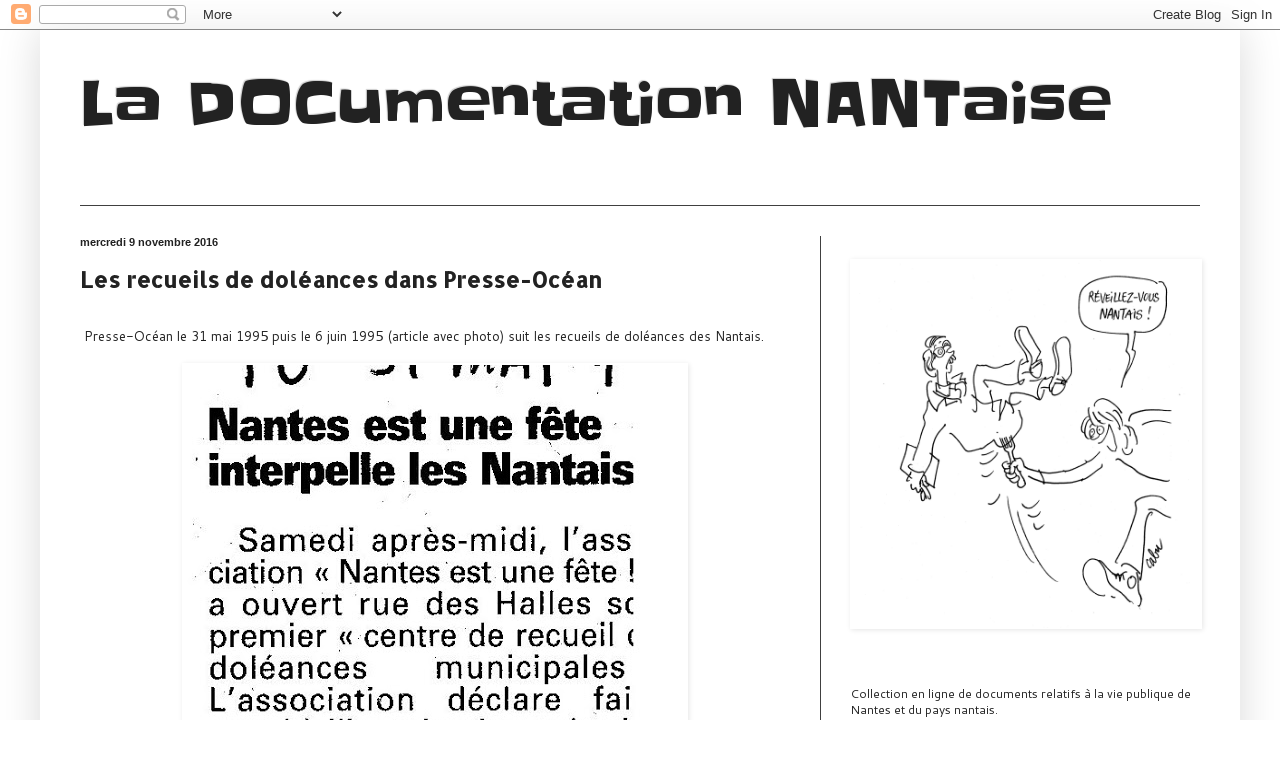

--- FILE ---
content_type: text/html; charset=UTF-8
request_url: https://docnant.blogspot.com/2016/11/les-recueils-de-doleances-dans-presse.html
body_size: 10845
content:
<!DOCTYPE html>
<html class='v2' dir='ltr' lang='fr'>
<head>
<link href='https://www.blogger.com/static/v1/widgets/335934321-css_bundle_v2.css' rel='stylesheet' type='text/css'/>
<meta content='width=1100' name='viewport'/>
<meta content='text/html; charset=UTF-8' http-equiv='Content-Type'/>
<meta content='blogger' name='generator'/>
<link href='https://docnant.blogspot.com/favicon.ico' rel='icon' type='image/x-icon'/>
<link href='http://docnant.blogspot.com/2016/11/les-recueils-de-doleances-dans-presse.html' rel='canonical'/>
<link rel="alternate" type="application/atom+xml" title="La DOCumentation NANTaise - Atom" href="https://docnant.blogspot.com/feeds/posts/default" />
<link rel="alternate" type="application/rss+xml" title="La DOCumentation NANTaise - RSS" href="https://docnant.blogspot.com/feeds/posts/default?alt=rss" />
<link rel="service.post" type="application/atom+xml" title="La DOCumentation NANTaise - Atom" href="https://www.blogger.com/feeds/6634803867957112047/posts/default" />

<link rel="alternate" type="application/atom+xml" title="La DOCumentation NANTaise - Atom" href="https://docnant.blogspot.com/feeds/1358336313119693859/comments/default" />
<!--Can't find substitution for tag [blog.ieCssRetrofitLinks]-->
<link href='https://blogger.googleusercontent.com/img/b/R29vZ2xl/AVvXsEgEeS0OqajWQXxvflSFZx490VuKVs5m9ngI9Zqay5gIH473ks2sO6Zifv6bSi4G2rfLXJhSPoocBp95WMvBiuYKwQkxiqPx8EUckmaWzgRRialHHx88a8SMrNsM2F5PVT8CPyL00gm0WM4G/s1600/001.jpg' rel='image_src'/>
<meta content='http://docnant.blogspot.com/2016/11/les-recueils-de-doleances-dans-presse.html' property='og:url'/>
<meta content='Les recueils de doléances dans Presse-Océan' property='og:title'/>
<meta content='    Presse-Océan le 31 mai 1995 puis le 6 juin 1995 (article avec photo) suit les recueils de doléances des Nantais.       ' property='og:description'/>
<meta content='https://blogger.googleusercontent.com/img/b/R29vZ2xl/AVvXsEgEeS0OqajWQXxvflSFZx490VuKVs5m9ngI9Zqay5gIH473ks2sO6Zifv6bSi4G2rfLXJhSPoocBp95WMvBiuYKwQkxiqPx8EUckmaWzgRRialHHx88a8SMrNsM2F5PVT8CPyL00gm0WM4G/w1200-h630-p-k-no-nu/001.jpg' property='og:image'/>
<title>La DOCumentation NANTaise: Les recueils de doléances dans Presse-Océan</title>
<style type='text/css'>@font-face{font-family:'Allerta Stencil';font-style:normal;font-weight:400;font-display:swap;src:url(//fonts.gstatic.com/s/allertastencil/v24/HTx0L209KT-LmIE9N7OR6eiycOe1_Db29XP-vA.woff2)format('woff2');unicode-range:U+0000-00FF,U+0131,U+0152-0153,U+02BB-02BC,U+02C6,U+02DA,U+02DC,U+0304,U+0308,U+0329,U+2000-206F,U+20AC,U+2122,U+2191,U+2193,U+2212,U+2215,U+FEFF,U+FFFD;}@font-face{font-family:'Cantarell';font-style:normal;font-weight:400;font-display:swap;src:url(//fonts.gstatic.com/s/cantarell/v18/B50NF7ZDq37KMUvlO015gqJrPqySLbYf.woff2)format('woff2');unicode-range:U+0100-02BA,U+02BD-02C5,U+02C7-02CC,U+02CE-02D7,U+02DD-02FF,U+0304,U+0308,U+0329,U+1D00-1DBF,U+1E00-1E9F,U+1EF2-1EFF,U+2020,U+20A0-20AB,U+20AD-20C0,U+2113,U+2C60-2C7F,U+A720-A7FF;}@font-face{font-family:'Cantarell';font-style:normal;font-weight:400;font-display:swap;src:url(//fonts.gstatic.com/s/cantarell/v18/B50NF7ZDq37KMUvlO015jKJrPqySLQ.woff2)format('woff2');unicode-range:U+0000-00FF,U+0131,U+0152-0153,U+02BB-02BC,U+02C6,U+02DA,U+02DC,U+0304,U+0308,U+0329,U+2000-206F,U+20AC,U+2122,U+2191,U+2193,U+2212,U+2215,U+FEFF,U+FFFD;}@font-face{font-family:'Slackey';font-style:normal;font-weight:400;font-display:swap;src:url(//fonts.gstatic.com/s/slackey/v29/N0bV2SdQO-5yM0-dGlNQJPTVkdc.woff2)format('woff2');unicode-range:U+0000-00FF,U+0131,U+0152-0153,U+02BB-02BC,U+02C6,U+02DA,U+02DC,U+0304,U+0308,U+0329,U+2000-206F,U+20AC,U+2122,U+2191,U+2193,U+2212,U+2215,U+FEFF,U+FFFD;}</style>
<style id='page-skin-1' type='text/css'><!--
/*
-----------------------------------------------
Blogger Template Style
Name:     Simple
Designer: Blogger
URL:      www.blogger.com
----------------------------------------------- */
/* Content
----------------------------------------------- */
body {
font: normal normal 12px Cantarell;
color: #222222;
background: #ffffff none repeat scroll top left;
padding: 0 40px 40px 40px;
}
html body .region-inner {
min-width: 0;
max-width: 100%;
width: auto;
}
h2 {
font-size: 22px;
}
a:link {
text-decoration:none;
color: #222222;
}
a:visited {
text-decoration:none;
color: #222222;
}
a:hover {
text-decoration:underline;
color: #222222;
}
.body-fauxcolumn-outer .fauxcolumn-inner {
background: transparent none repeat scroll top left;
_background-image: none;
}
.body-fauxcolumn-outer .cap-top {
position: absolute;
z-index: 1;
height: 400px;
width: 100%;
}
.body-fauxcolumn-outer .cap-top .cap-left {
width: 100%;
background: transparent none repeat-x scroll top left;
_background-image: none;
}
.content-outer {
-moz-box-shadow: 0 0 40px rgba(0, 0, 0, .15);
-webkit-box-shadow: 0 0 5px rgba(0, 0, 0, .15);
-goog-ms-box-shadow: 0 0 10px #333333;
box-shadow: 0 0 40px rgba(0, 0, 0, .15);
margin-bottom: 1px;
}
.content-inner {
padding: 10px 10px;
}
.content-inner {
background-color: #ffffff;
}
/* Header
----------------------------------------------- */
.header-outer {
background: transparent none repeat-x scroll 0 -400px;
_background-image: none;
}
.Header h1 {
font: normal normal 60px Slackey;
color: #222222;
text-shadow: -1px -1px 1px rgba(0, 0, 0, .2);
}
.Header h1 a {
color: #222222;
}
.Header .description {
font-size: 140%;
color: #222222;
}
.header-inner .Header .titlewrapper {
padding: 22px 30px;
}
.header-inner .Header .descriptionwrapper {
padding: 0 30px;
}
/* Tabs
----------------------------------------------- */
.tabs-inner .section:first-child {
border-top: 1px solid #404040;
}
.tabs-inner .section:first-child ul {
margin-top: -1px;
border-top: 1px solid #404040;
border-left: 0 solid #404040;
border-right: 0 solid #404040;
}
.tabs-inner .widget ul {
background: #222222 none repeat-x scroll 0 -800px;
_background-image: none;
border-bottom: 1px solid #404040;
margin-top: 0;
margin-left: -30px;
margin-right: -30px;
}
.tabs-inner .widget li a {
display: inline-block;
padding: .6em 1em;
font: normal normal 14px Arial, Tahoma, Helvetica, FreeSans, sans-serif;
color: #222222;
border-left: 1px solid #ffffff;
border-right: 0 solid #404040;
}
.tabs-inner .widget li:first-child a {
border-left: none;
}
.tabs-inner .widget li.selected a, .tabs-inner .widget li a:hover {
color: #222222;
background-color: #000000;
text-decoration: none;
}
/* Columns
----------------------------------------------- */
.main-outer {
border-top: 0 solid #404040;
}
.fauxcolumn-left-outer .fauxcolumn-inner {
border-right: 1px solid #404040;
}
.fauxcolumn-right-outer .fauxcolumn-inner {
border-left: 1px solid #404040;
}
/* Headings
----------------------------------------------- */
div.widget > h2,
div.widget h2.title {
margin: 0 0 1em 0;
font: normal bold 11px Arial, Tahoma, Helvetica, FreeSans, sans-serif;
color: #ffffff;
}
/* Widgets
----------------------------------------------- */
.widget .zippy {
color: #999999;
text-shadow: 2px 2px 1px rgba(0, 0, 0, .1);
}
.widget .popular-posts ul {
list-style: none;
}
/* Posts
----------------------------------------------- */
h2.date-header {
font: normal bold 11px Arial, Tahoma, Helvetica, FreeSans, sans-serif;
}
.date-header span {
background-color: transparent;
color: #222222;
padding: inherit;
letter-spacing: inherit;
margin: inherit;
}
.main-inner {
padding-top: 30px;
padding-bottom: 30px;
}
.main-inner .column-center-inner {
padding: 0 15px;
}
.main-inner .column-center-inner .section {
margin: 0 15px;
}
.post {
margin: 0 0 25px 0;
}
h3.post-title, .comments h4 {
font: normal bold 22px Allerta Stencil;
margin: .75em 0 0;
}
.post-body {
font-size: 110%;
line-height: 1.4;
position: relative;
}
.post-body img, .post-body .tr-caption-container, .Profile img, .Image img,
.BlogList .item-thumbnail img {
padding: 0;
background: rgba(0, 0, 0, 0);
border: 1px solid rgba(0, 0, 0, 0);
-moz-box-shadow: 1px 1px 5px rgba(0, 0, 0, .1);
-webkit-box-shadow: 1px 1px 5px rgba(0, 0, 0, .1);
box-shadow: 1px 1px 5px rgba(0, 0, 0, .1);
}
.post-body img, .post-body .tr-caption-container {
padding: 1px;
}
.post-body .tr-caption-container {
color: rgba(0, 0, 0, 0);
}
.post-body .tr-caption-container img {
padding: 0;
background: transparent;
border: none;
-moz-box-shadow: 0 0 0 rgba(0, 0, 0, .1);
-webkit-box-shadow: 0 0 0 rgba(0, 0, 0, .1);
box-shadow: 0 0 0 rgba(0, 0, 0, .1);
}
.post-header {
margin: 0 0 1.5em;
line-height: 1.6;
font-size: 90%;
}
.post-footer {
margin: 20px -2px 0;
padding: 5px 10px;
color: #000000;
background-color: #ffffff;
border-bottom: 1px solid #ffffff;
line-height: 1.6;
font-size: 90%;
}
#comments .comment-author {
padding-top: 1.5em;
border-top: 1px solid #404040;
background-position: 0 1.5em;
}
#comments .comment-author:first-child {
padding-top: 0;
border-top: none;
}
.avatar-image-container {
margin: .2em 0 0;
}
#comments .avatar-image-container img {
border: 1px solid rgba(0, 0, 0, 0);
}
/* Comments
----------------------------------------------- */
.comments .comments-content .icon.blog-author {
background-repeat: no-repeat;
background-image: url([data-uri]);
}
.comments .comments-content .loadmore a {
border-top: 1px solid #999999;
border-bottom: 1px solid #999999;
}
.comments .comment-thread.inline-thread {
background-color: #ffffff;
}
.comments .continue {
border-top: 2px solid #999999;
}
/* Accents
---------------------------------------------- */
.section-columns td.columns-cell {
border-left: 1px solid #404040;
}
.blog-pager {
background: transparent none no-repeat scroll top center;
}
.blog-pager-older-link, .home-link,
.blog-pager-newer-link {
background-color: #ffffff;
padding: 5px;
}
.footer-outer {
border-top: 0 dashed #bbbbbb;
}
/* Mobile
----------------------------------------------- */
body.mobile  {
background-size: auto;
}
.mobile .body-fauxcolumn-outer {
background: transparent none repeat scroll top left;
}
.mobile .body-fauxcolumn-outer .cap-top {
background-size: 100% auto;
}
.mobile .content-outer {
-webkit-box-shadow: 0 0 3px rgba(0, 0, 0, .15);
box-shadow: 0 0 3px rgba(0, 0, 0, .15);
}
.mobile .tabs-inner .widget ul {
margin-left: 0;
margin-right: 0;
}
.mobile .post {
margin: 0;
}
.mobile .main-inner .column-center-inner .section {
margin: 0;
}
.mobile .date-header span {
padding: 0.1em 10px;
margin: 0 -10px;
}
.mobile h3.post-title {
margin: 0;
}
.mobile .blog-pager {
background: transparent none no-repeat scroll top center;
}
.mobile .footer-outer {
border-top: none;
}
.mobile .main-inner, .mobile .footer-inner {
background-color: #ffffff;
}
.mobile-index-contents {
color: #222222;
}
.mobile-link-button {
background-color: #222222;
}
.mobile-link-button a:link, .mobile-link-button a:visited {
color: #ffffff;
}
.mobile .tabs-inner .section:first-child {
border-top: none;
}
.mobile .tabs-inner .PageList .widget-content {
background-color: #000000;
color: #222222;
border-top: 1px solid #404040;
border-bottom: 1px solid #404040;
}
.mobile .tabs-inner .PageList .widget-content .pagelist-arrow {
border-left: 1px solid #404040;
}

--></style>
<style id='template-skin-1' type='text/css'><!--
body {
min-width: 1200px;
}
.content-outer, .content-fauxcolumn-outer, .region-inner {
min-width: 1200px;
max-width: 1200px;
_width: 1200px;
}
.main-inner .columns {
padding-left: 0px;
padding-right: 410px;
}
.main-inner .fauxcolumn-center-outer {
left: 0px;
right: 410px;
/* IE6 does not respect left and right together */
_width: expression(this.parentNode.offsetWidth -
parseInt("0px") -
parseInt("410px") + 'px');
}
.main-inner .fauxcolumn-left-outer {
width: 0px;
}
.main-inner .fauxcolumn-right-outer {
width: 410px;
}
.main-inner .column-left-outer {
width: 0px;
right: 100%;
margin-left: -0px;
}
.main-inner .column-right-outer {
width: 410px;
margin-right: -410px;
}
#layout {
min-width: 0;
}
#layout .content-outer {
min-width: 0;
width: 800px;
}
#layout .region-inner {
min-width: 0;
width: auto;
}
body#layout div.add_widget {
padding: 8px;
}
body#layout div.add_widget a {
margin-left: 32px;
}
--></style>
<link href='https://www.blogger.com/dyn-css/authorization.css?targetBlogID=6634803867957112047&amp;zx=e13003f1-044d-4706-a017-1d4b12bf85e5' media='none' onload='if(media!=&#39;all&#39;)media=&#39;all&#39;' rel='stylesheet'/><noscript><link href='https://www.blogger.com/dyn-css/authorization.css?targetBlogID=6634803867957112047&amp;zx=e13003f1-044d-4706-a017-1d4b12bf85e5' rel='stylesheet'/></noscript>
<meta name='google-adsense-platform-account' content='ca-host-pub-1556223355139109'/>
<meta name='google-adsense-platform-domain' content='blogspot.com'/>

</head>
<body class='loading variant-dark'>
<div class='navbar section' id='navbar' name='Navbar'><div class='widget Navbar' data-version='1' id='Navbar1'><script type="text/javascript">
    function setAttributeOnload(object, attribute, val) {
      if(window.addEventListener) {
        window.addEventListener('load',
          function(){ object[attribute] = val; }, false);
      } else {
        window.attachEvent('onload', function(){ object[attribute] = val; });
      }
    }
  </script>
<div id="navbar-iframe-container"></div>
<script type="text/javascript" src="https://apis.google.com/js/platform.js"></script>
<script type="text/javascript">
      gapi.load("gapi.iframes:gapi.iframes.style.bubble", function() {
        if (gapi.iframes && gapi.iframes.getContext) {
          gapi.iframes.getContext().openChild({
              url: 'https://www.blogger.com/navbar/6634803867957112047?po\x3d1358336313119693859\x26origin\x3dhttps://docnant.blogspot.com',
              where: document.getElementById("navbar-iframe-container"),
              id: "navbar-iframe"
          });
        }
      });
    </script><script type="text/javascript">
(function() {
var script = document.createElement('script');
script.type = 'text/javascript';
script.src = '//pagead2.googlesyndication.com/pagead/js/google_top_exp.js';
var head = document.getElementsByTagName('head')[0];
if (head) {
head.appendChild(script);
}})();
</script>
</div></div>
<div class='body-fauxcolumns'>
<div class='fauxcolumn-outer body-fauxcolumn-outer'>
<div class='cap-top'>
<div class='cap-left'></div>
<div class='cap-right'></div>
</div>
<div class='fauxborder-left'>
<div class='fauxborder-right'></div>
<div class='fauxcolumn-inner'>
</div>
</div>
<div class='cap-bottom'>
<div class='cap-left'></div>
<div class='cap-right'></div>
</div>
</div>
</div>
<div class='content'>
<div class='content-fauxcolumns'>
<div class='fauxcolumn-outer content-fauxcolumn-outer'>
<div class='cap-top'>
<div class='cap-left'></div>
<div class='cap-right'></div>
</div>
<div class='fauxborder-left'>
<div class='fauxborder-right'></div>
<div class='fauxcolumn-inner'>
</div>
</div>
<div class='cap-bottom'>
<div class='cap-left'></div>
<div class='cap-right'></div>
</div>
</div>
</div>
<div class='content-outer'>
<div class='content-cap-top cap-top'>
<div class='cap-left'></div>
<div class='cap-right'></div>
</div>
<div class='fauxborder-left content-fauxborder-left'>
<div class='fauxborder-right content-fauxborder-right'></div>
<div class='content-inner'>
<header>
<div class='header-outer'>
<div class='header-cap-top cap-top'>
<div class='cap-left'></div>
<div class='cap-right'></div>
</div>
<div class='fauxborder-left header-fauxborder-left'>
<div class='fauxborder-right header-fauxborder-right'></div>
<div class='region-inner header-inner'>
<div class='header section' id='header' name='En-tête'><div class='widget Header' data-version='1' id='Header1'>
<div id='header-inner'>
<div class='titlewrapper'>
<h1 class='title'>
<a href='https://docnant.blogspot.com/'>
La DOCumentation NANTaise
</a>
</h1>
</div>
<div class='descriptionwrapper'>
<p class='description'><span>
</span></p>
</div>
</div>
</div></div>
</div>
</div>
<div class='header-cap-bottom cap-bottom'>
<div class='cap-left'></div>
<div class='cap-right'></div>
</div>
</div>
</header>
<div class='tabs-outer'>
<div class='tabs-cap-top cap-top'>
<div class='cap-left'></div>
<div class='cap-right'></div>
</div>
<div class='fauxborder-left tabs-fauxborder-left'>
<div class='fauxborder-right tabs-fauxborder-right'></div>
<div class='region-inner tabs-inner'>
<div class='tabs no-items section' id='crosscol' name='Toutes les colonnes'></div>
<div class='tabs no-items section' id='crosscol-overflow' name='Cross-Column 2'></div>
</div>
</div>
<div class='tabs-cap-bottom cap-bottom'>
<div class='cap-left'></div>
<div class='cap-right'></div>
</div>
</div>
<div class='main-outer'>
<div class='main-cap-top cap-top'>
<div class='cap-left'></div>
<div class='cap-right'></div>
</div>
<div class='fauxborder-left main-fauxborder-left'>
<div class='fauxborder-right main-fauxborder-right'></div>
<div class='region-inner main-inner'>
<div class='columns fauxcolumns'>
<div class='fauxcolumn-outer fauxcolumn-center-outer'>
<div class='cap-top'>
<div class='cap-left'></div>
<div class='cap-right'></div>
</div>
<div class='fauxborder-left'>
<div class='fauxborder-right'></div>
<div class='fauxcolumn-inner'>
</div>
</div>
<div class='cap-bottom'>
<div class='cap-left'></div>
<div class='cap-right'></div>
</div>
</div>
<div class='fauxcolumn-outer fauxcolumn-left-outer'>
<div class='cap-top'>
<div class='cap-left'></div>
<div class='cap-right'></div>
</div>
<div class='fauxborder-left'>
<div class='fauxborder-right'></div>
<div class='fauxcolumn-inner'>
</div>
</div>
<div class='cap-bottom'>
<div class='cap-left'></div>
<div class='cap-right'></div>
</div>
</div>
<div class='fauxcolumn-outer fauxcolumn-right-outer'>
<div class='cap-top'>
<div class='cap-left'></div>
<div class='cap-right'></div>
</div>
<div class='fauxborder-left'>
<div class='fauxborder-right'></div>
<div class='fauxcolumn-inner'>
</div>
</div>
<div class='cap-bottom'>
<div class='cap-left'></div>
<div class='cap-right'></div>
</div>
</div>
<!-- corrects IE6 width calculation -->
<div class='columns-inner'>
<div class='column-center-outer'>
<div class='column-center-inner'>
<div class='main section' id='main' name='Principal'><div class='widget Blog' data-version='1' id='Blog1'>
<div class='blog-posts hfeed'>

          <div class="date-outer">
        
<h2 class='date-header'><span>mercredi 9 novembre 2016</span></h2>

          <div class="date-posts">
        
<div class='post-outer'>
<div class='post hentry uncustomized-post-template' itemprop='blogPost' itemscope='itemscope' itemtype='http://schema.org/BlogPosting'>
<meta content='https://blogger.googleusercontent.com/img/b/R29vZ2xl/AVvXsEgEeS0OqajWQXxvflSFZx490VuKVs5m9ngI9Zqay5gIH473ks2sO6Zifv6bSi4G2rfLXJhSPoocBp95WMvBiuYKwQkxiqPx8EUckmaWzgRRialHHx88a8SMrNsM2F5PVT8CPyL00gm0WM4G/s1600/001.jpg' itemprop='image_url'/>
<meta content='6634803867957112047' itemprop='blogId'/>
<meta content='1358336313119693859' itemprop='postId'/>
<a name='1358336313119693859'></a>
<h3 class='post-title entry-title' itemprop='name'>
Les recueils de doléances dans Presse-Océan
</h3>
<div class='post-header'>
<div class='post-header-line-1'></div>
</div>
<div class='post-body entry-content' id='post-body-1358336313119693859' itemprop='description articleBody'>
<br />
<div class="separator" style="clear: both; text-align: center;">
</div>
&nbsp;Presse-Océan le 31 mai 1995 puis le 6 juin 1995 (article avec photo) suit les recueils de doléances des Nantais.<br />
<br />
<div class="separator" style="clear: both; text-align: center;">
<a href="https://blogger.googleusercontent.com/img/b/R29vZ2xl/AVvXsEgEeS0OqajWQXxvflSFZx490VuKVs5m9ngI9Zqay5gIH473ks2sO6Zifv6bSi4G2rfLXJhSPoocBp95WMvBiuYKwQkxiqPx8EUckmaWzgRRialHHx88a8SMrNsM2F5PVT8CPyL00gm0WM4G/s1600/001.jpg" imageanchor="1" style="margin-left: 1em; margin-right: 1em;"><img border="0" src="https://blogger.googleusercontent.com/img/b/R29vZ2xl/AVvXsEgEeS0OqajWQXxvflSFZx490VuKVs5m9ngI9Zqay5gIH473ks2sO6Zifv6bSi4G2rfLXJhSPoocBp95WMvBiuYKwQkxiqPx8EUckmaWzgRRialHHx88a8SMrNsM2F5PVT8CPyL00gm0WM4G/s1600/001.jpg" /></a></div>
<div class="separator" style="clear: both; text-align: center;">
<a href="https://blogger.googleusercontent.com/img/b/R29vZ2xl/AVvXsEismx-D8vt-jXkb_GFkwupAN8fNfzllOdgnMFxdl8TPk4va5JMlOSWCmdaXf_VZA03SbkzTVWYIKCxDvBUMwfWOTWV3bCauqzDfPr8FbqiE4JYGVUg5n_ZmdEaoxgRZiq1PB5lxQ6PEsExF/s1600/00x.jpg" imageanchor="1" style="margin-left: 1em; margin-right: 1em;"><img border="0" height="640" src="https://blogger.googleusercontent.com/img/b/R29vZ2xl/AVvXsEismx-D8vt-jXkb_GFkwupAN8fNfzllOdgnMFxdl8TPk4va5JMlOSWCmdaXf_VZA03SbkzTVWYIKCxDvBUMwfWOTWV3bCauqzDfPr8FbqiE4JYGVUg5n_ZmdEaoxgRZiq1PB5lxQ6PEsExF/s640/00x.jpg" width="420" /></a></div>
<br />
<div style='clear: both;'></div>
</div>
<div class='post-footer'>
<div class='post-footer-line post-footer-line-1'>
<span class='post-author vcard'>
</span>
<span class='post-timestamp'>
</span>
<span class='post-comment-link'>
</span>
<span class='post-icons'>
<span class='item-control blog-admin pid-306639292'>
<a href='https://www.blogger.com/post-edit.g?blogID=6634803867957112047&postID=1358336313119693859&from=pencil' title='Modifier l&#39;article'>
<img alt='' class='icon-action' height='18' src='https://resources.blogblog.com/img/icon18_edit_allbkg.gif' width='18'/>
</a>
</span>
</span>
<div class='post-share-buttons goog-inline-block'>
</div>
</div>
<div class='post-footer-line post-footer-line-2'>
<span class='post-labels'>
Libellés :
<a href='https://docnant.blogspot.com/search/label/1995' rel='tag'>1995</a>,
<a href='https://docnant.blogspot.com/search/label/Campagne%20municipale%20d%27opinion%201995' rel='tag'>Campagne municipale d&#39;opinion 1995</a>,
<a href='https://docnant.blogspot.com/search/label/NEUF' rel='tag'>NEUF</a>,
<a href='https://docnant.blogspot.com/search/label/PQR' rel='tag'>PQR</a>,
<a href='https://docnant.blogspot.com/search/label/Recueil%20de%20dol%C3%A9ances' rel='tag'>Recueil de doléances</a>
</span>
</div>
<div class='post-footer-line post-footer-line-3'>
<span class='post-location'>
</span>
</div>
</div>
</div>
<div class='comments' id='comments'>
<a name='comments'></a>
</div>
</div>

        </div></div>
      
</div>
<div class='blog-pager' id='blog-pager'>
<span id='blog-pager-newer-link'>
<a class='blog-pager-newer-link' href='https://docnant.blogspot.com/2016/11/le-premier-reveillon-du-1er-mai-de.html' id='Blog1_blog-pager-newer-link' title='Article plus récent'>Article plus récent</a>
</span>
<span id='blog-pager-older-link'>
<a class='blog-pager-older-link' href='https://docnant.blogspot.com/2016/11/photos-souvenirs-des-recueils-de.html' id='Blog1_blog-pager-older-link' title='Article plus ancien'>Article plus ancien</a>
</span>
<a class='home-link' href='https://docnant.blogspot.com/'>Accueil</a>
</div>
<div class='clear'></div>
<div class='post-feeds'>
</div>
</div></div>
</div>
</div>
<div class='column-left-outer'>
<div class='column-left-inner'>
<aside>
</aside>
</div>
</div>
<div class='column-right-outer'>
<div class='column-right-inner'>
<aside>
<div class='sidebar section' id='sidebar-right-1'><div class='widget Image' data-version='1' id='Image1'>
<h2>Cabu (1981)</h2>
<div class='widget-content'>
<img alt='Cabu (1981)' height='368' id='Image1_img' src='https://blogger.googleusercontent.com/img/b/R29vZ2xl/AVvXsEjpVCK1VQHfODOLjWief4JJ3HvAAHFD0ZfoLV_mUF5xtt2nykuZwdVuDWHsQmhofzAFzSyqxs-FXJ1QNW0nFUz9jm1QS-fk1GhQEbTY2oaiw6GRIULjbbqyrPHMhyo1TLlr-5ezXCfAMMr8/s1600/021.jpg' width='350'/>
<br/>
</div>
<div class='clear'></div>
</div><div class='widget Text' data-version='1' id='Text1'>
<h2 class='title'>DOCumentation NANTaise</h2>
<div class='widget-content'>
Collection en ligne de documents relatifs à la vie publique de Nantes et du pays nantais. <br />&#8212; Archives Luc Douillard &#8212;<br />Cliquer sur les images pour les agrandir.<br />La publication de ces documents n'implique pas l'approbation des erreurs factuelles qu'ils contiennent éventuellement, ni celle de leurs opinions et prises de position. <br />Ces documents sont classés chronologiquement et thématiquement à partir de la colonne des "libellés", située ci-dessous. <br />Voir aussi la recherche par mots-clefs.
</div>
<div class='clear'></div>
</div><div class='widget BlogSearch' data-version='1' id='BlogSearch1'>
<h2 class='title'>Rechercher dans ce blog</h2>
<div class='widget-content'>
<div id='BlogSearch1_form'>
<form action='https://docnant.blogspot.com/search' class='gsc-search-box' target='_top'>
<table cellpadding='0' cellspacing='0' class='gsc-search-box'>
<tbody>
<tr>
<td class='gsc-input'>
<input autocomplete='off' class='gsc-input' name='q' size='10' title='search' type='text' value=''/>
</td>
<td class='gsc-search-button'>
<input class='gsc-search-button' title='search' type='submit' value='Rechercher'/>
</td>
</tr>
</tbody>
</table>
</form>
</div>
</div>
<div class='clear'></div>
</div><div class='widget Label' data-version='1' id='Label1'>
<h2>Libellés</h2>
<div class='widget-content list-label-widget-content'>
<ul>
<li>
<a dir='ltr' href='https://docnant.blogspot.com/search/label/0000%20%28sans%20date%29'>0000 (sans date)</a>
<span dir='ltr'>(7)</span>
</li>
<li>
<a dir='ltr' href='https://docnant.blogspot.com/search/label/1978'>1978</a>
<span dir='ltr'>(2)</span>
</li>
<li>
<a dir='ltr' href='https://docnant.blogspot.com/search/label/1979'>1979</a>
<span dir='ltr'>(3)</span>
</li>
<li>
<a dir='ltr' href='https://docnant.blogspot.com/search/label/1980'>1980</a>
<span dir='ltr'>(10)</span>
</li>
<li>
<a dir='ltr' href='https://docnant.blogspot.com/search/label/1981'>1981</a>
<span dir='ltr'>(14)</span>
</li>
<li>
<a dir='ltr' href='https://docnant.blogspot.com/search/label/1982'>1982</a>
<span dir='ltr'>(16)</span>
</li>
<li>
<a dir='ltr' href='https://docnant.blogspot.com/search/label/1983'>1983</a>
<span dir='ltr'>(17)</span>
</li>
<li>
<a dir='ltr' href='https://docnant.blogspot.com/search/label/1984'>1984</a>
<span dir='ltr'>(13)</span>
</li>
<li>
<a dir='ltr' href='https://docnant.blogspot.com/search/label/1985'>1985</a>
<span dir='ltr'>(5)</span>
</li>
<li>
<a dir='ltr' href='https://docnant.blogspot.com/search/label/1986'>1986</a>
<span dir='ltr'>(11)</span>
</li>
<li>
<a dir='ltr' href='https://docnant.blogspot.com/search/label/1987'>1987</a>
<span dir='ltr'>(7)</span>
</li>
<li>
<a dir='ltr' href='https://docnant.blogspot.com/search/label/1988'>1988</a>
<span dir='ltr'>(1)</span>
</li>
<li>
<a dir='ltr' href='https://docnant.blogspot.com/search/label/1989'>1989</a>
<span dir='ltr'>(12)</span>
</li>
<li>
<a dir='ltr' href='https://docnant.blogspot.com/search/label/1990'>1990</a>
<span dir='ltr'>(7)</span>
</li>
<li>
<a dir='ltr' href='https://docnant.blogspot.com/search/label/1991'>1991</a>
<span dir='ltr'>(7)</span>
</li>
<li>
<a dir='ltr' href='https://docnant.blogspot.com/search/label/1992'>1992</a>
<span dir='ltr'>(5)</span>
</li>
<li>
<a dir='ltr' href='https://docnant.blogspot.com/search/label/1993'>1993</a>
<span dir='ltr'>(3)</span>
</li>
<li>
<a dir='ltr' href='https://docnant.blogspot.com/search/label/1994'>1994</a>
<span dir='ltr'>(1)</span>
</li>
<li>
<a dir='ltr' href='https://docnant.blogspot.com/search/label/1995'>1995</a>
<span dir='ltr'>(13)</span>
</li>
<li>
<a dir='ltr' href='https://docnant.blogspot.com/search/label/1996'>1996</a>
<span dir='ltr'>(3)</span>
</li>
<li>
<a dir='ltr' href='https://docnant.blogspot.com/search/label/1997'>1997</a>
<span dir='ltr'>(14)</span>
</li>
<li>
<a dir='ltr' href='https://docnant.blogspot.com/search/label/1998'>1998</a>
<span dir='ltr'>(9)</span>
</li>
<li>
<a dir='ltr' href='https://docnant.blogspot.com/search/label/1999'>1999</a>
<span dir='ltr'>(2)</span>
</li>
<li>
<a dir='ltr' href='https://docnant.blogspot.com/search/label/2000'>2000</a>
<span dir='ltr'>(5)</span>
</li>
<li>
<a dir='ltr' href='https://docnant.blogspot.com/search/label/2001'>2001</a>
<span dir='ltr'>(15)</span>
</li>
<li>
<a dir='ltr' href='https://docnant.blogspot.com/search/label/2002'>2002</a>
<span dir='ltr'>(20)</span>
</li>
<li>
<a dir='ltr' href='https://docnant.blogspot.com/search/label/2003'>2003</a>
<span dir='ltr'>(21)</span>
</li>
<li>
<a dir='ltr' href='https://docnant.blogspot.com/search/label/2004'>2004</a>
<span dir='ltr'>(9)</span>
</li>
<li>
<a dir='ltr' href='https://docnant.blogspot.com/search/label/2005'>2005</a>
<span dir='ltr'>(11)</span>
</li>
<li>
<a dir='ltr' href='https://docnant.blogspot.com/search/label/2006'>2006</a>
<span dir='ltr'>(12)</span>
</li>
<li>
<a dir='ltr' href='https://docnant.blogspot.com/search/label/2007'>2007</a>
<span dir='ltr'>(14)</span>
</li>
<li>
<a dir='ltr' href='https://docnant.blogspot.com/search/label/2008'>2008</a>
<span dir='ltr'>(7)</span>
</li>
<li>
<a dir='ltr' href='https://docnant.blogspot.com/search/label/2009'>2009</a>
<span dir='ltr'>(6)</span>
</li>
<li>
<a dir='ltr' href='https://docnant.blogspot.com/search/label/2010'>2010</a>
<span dir='ltr'>(7)</span>
</li>
<li>
<a dir='ltr' href='https://docnant.blogspot.com/search/label/2011'>2011</a>
<span dir='ltr'>(8)</span>
</li>
<li>
<a dir='ltr' href='https://docnant.blogspot.com/search/label/2012'>2012</a>
<span dir='ltr'>(18)</span>
</li>
<li>
<a dir='ltr' href='https://docnant.blogspot.com/search/label/2013'>2013</a>
<span dir='ltr'>(11)</span>
</li>
<li>
<a dir='ltr' href='https://docnant.blogspot.com/search/label/2014'>2014</a>
<span dir='ltr'>(14)</span>
</li>
<li>
<a dir='ltr' href='https://docnant.blogspot.com/search/label/2015'>2015</a>
<span dir='ltr'>(7)</span>
</li>
<li>
<a dir='ltr' href='https://docnant.blogspot.com/search/label/2016'>2016</a>
<span dir='ltr'>(11)</span>
</li>
<li>
<a dir='ltr' href='https://docnant.blogspot.com/search/label/2017'>2017</a>
<span dir='ltr'>(1)</span>
</li>
<li>
<a dir='ltr' href='https://docnant.blogspot.com/search/label/Action%20chez%20Le%20Pen'>Action chez Le Pen</a>
<span dir='ltr'>(3)</span>
</li>
<li>
<a dir='ltr' href='https://docnant.blogspot.com/search/label/Action%20dans%20les%20capitales%20de%20l%27Est%201982'>Action dans les capitales de l&#39;Est 1982</a>
<span dir='ltr'>(9)</span>
</li>
<li>
<a dir='ltr' href='https://docnant.blogspot.com/search/label/Action%20en%20Pologne%201986'>Action en Pologne 1986</a>
<span dir='ltr'>(4)</span>
</li>
<li>
<a dir='ltr' href='https://docnant.blogspot.com/search/label/Action%20en%20Yougoslavie%201985'>Action en Yougoslavie 1985</a>
<span dir='ltr'>(2)</span>
</li>
<li>
<a dir='ltr' href='https://docnant.blogspot.com/search/label/Actions%20%C3%A0%20l%27Est'>Actions à l&#39;Est</a>
<span dir='ltr'>(17)</span>
</li>
<li>
<a dir='ltr' href='https://docnant.blogspot.com/search/label/Actions%20autres'>Actions autres</a>
<span dir='ltr'>(11)</span>
</li>
<li>
<a dir='ltr' href='https://docnant.blogspot.com/search/label/Affiche'>Affiche</a>
<span dir='ltr'>(8)</span>
</li>
<li>
<a dir='ltr' href='https://docnant.blogspot.com/search/label/Appel%20%22Je%20suis%20grec%22'>Appel &quot;Je suis grec&quot;</a>
<span dir='ltr'>(17)</span>
</li>
<li>
<a dir='ltr' href='https://docnant.blogspot.com/search/label/Appel%20nantais%20%C3%A0%20c%C3%A9l%C3%A9brer%20la%20R%C3%A9sistance%20et%20le%20CNR'>Appel nantais à célébrer la Résistance et le CNR</a>
<span dir='ltr'>(21)</span>
</li>
<li>
<a dir='ltr' href='https://docnant.blogspot.com/search/label/ATTAC'>ATTAC</a>
<span dir='ltr'>(16)</span>
</li>
<li>
<a dir='ltr' href='https://docnant.blogspot.com/search/label/Campagne%20municipale%20d%27opinion%201995'>Campagne municipale d&#39;opinion 1995</a>
<span dir='ltr'>(11)</span>
</li>
<li>
<a dir='ltr' href='https://docnant.blogspot.com/search/label/Cartes%20et%20plans'>Cartes et plans</a>
<span dir='ltr'>(4)</span>
</li>
<li>
<a dir='ltr' href='https://docnant.blogspot.com/search/label/Contre%20l%27apartheid'>Contre l&#39;apartheid</a>
<span dir='ltr'>(20)</span>
</li>
<li>
<a dir='ltr' href='https://docnant.blogspot.com/search/label/Correspondance'>Correspondance</a>
<span dir='ltr'>(14)</span>
</li>
<li>
<a dir='ltr' href='https://docnant.blogspot.com/search/label/Culture%20%26%20spectacles'>Culture &amp; spectacles</a>
<span dir='ltr'>(12)</span>
</li>
<li>
<a dir='ltr' href='https://docnant.blogspot.com/search/label/D%C3%A9capol'>Décapol</a>
<span dir='ltr'>(1)</span>
</li>
<li>
<a dir='ltr' href='https://docnant.blogspot.com/search/label/Enfermement%20policier%20des%20%22500%20postes%22'>Enfermement policier des &quot;500 postes&quot;</a>
<span dir='ltr'>(8)</span>
</li>
<li>
<a dir='ltr' href='https://docnant.blogspot.com/search/label/Enqu%C3%AAtes%20historiques%20r%C3%A9alis%C3%A9es%20par%20les%20lyc%C3%A9ens%20de%20Michelet'>Enquêtes historiques réalisées par les lycéens de Michelet</a>
<span dir='ltr'>(21)</span>
</li>
<li>
<a dir='ltr' href='https://docnant.blogspot.com/search/label/F%C3%AAte%20des%20langues'>Fête des langues</a>
<span dir='ltr'>(43)</span>
</li>
<li>
<a dir='ltr' href='https://docnant.blogspot.com/search/label/HOU'>HOU</a>
<span dir='ltr'>(65)</span>
</li>
<li>
<a dir='ltr' href='https://docnant.blogspot.com/search/label/Internationale%20adelphique'>Internationale adelphique</a>
<span dir='ltr'>(2)</span>
</li>
<li>
<a dir='ltr' href='https://docnant.blogspot.com/search/label/Jean-Paul%20Sultot%20%28actions%20%26%20publications%29'>Jean-Paul Sultot (actions &amp; publications)</a>
<span dir='ltr'>(8)</span>
</li>
<li>
<a dir='ltr' href='https://docnant.blogspot.com/search/label/L%27In%C3%A9dit%20de%20Nantes'>L&#39;Inédit de Nantes</a>
<span dir='ltr'>(8)</span>
</li>
<li>
<a dir='ltr' href='https://docnant.blogspot.com/search/label/Les%20Allum%C3%A9es%20%3A%20brochures%20et%20programmes'>Les Allumées : brochures et programmes</a>
<span dir='ltr'>(6)</span>
</li>
<li>
<a dir='ltr' href='https://docnant.blogspot.com/search/label/Les%20Allum%C3%A9es%20%281990-1995%29'>Les Allumées (1990-1995)</a>
<span dir='ltr'>(18)</span>
</li>
<li>
<a dir='ltr' href='https://docnant.blogspot.com/search/label/Les%20Allum%C3%A9es%20Nantes-Barcelone%201990'>Les Allumées Nantes-Barcelone 1990</a>
<span dir='ltr'>(8)</span>
</li>
<li>
<a dir='ltr' href='https://docnant.blogspot.com/search/label/Les%20Allum%C3%A9es%20Nantes-Buenos%20Aires%201992'>Les Allumées Nantes-Buenos Aires 1992</a>
<span dir='ltr'>(3)</span>
</li>
<li>
<a dir='ltr' href='https://docnant.blogspot.com/search/label/Les%20Allum%C3%A9es%20Nantes-La%20Havane%20%281995%29'>Les Allumées Nantes-La Havane (1995)</a>
<span dir='ltr'>(1)</span>
</li>
<li>
<a dir='ltr' href='https://docnant.blogspot.com/search/label/Les%20Allum%C3%A9es%20Nantes-la%20Havane%20%28Cuba%20-%20annul%C3%A9es%29%201995'>Les Allumées Nantes-la Havane (Cuba - annulées) 1995</a>
<span dir='ltr'>(1)</span>
</li>
<li>
<a dir='ltr' href='https://docnant.blogspot.com/search/label/Les%20Allum%C3%A9es%20Nantes-Le%20Caire%201994'>Les Allumées Nantes-Le Caire 1994</a>
<span dir='ltr'>(1)</span>
</li>
<li>
<a dir='ltr' href='https://docnant.blogspot.com/search/label/Les%20Allum%C3%A9es%20Nantes-Leningrad%2FSaint-P%C3%A9tersbourg%201991'>Les Allumées Nantes-Leningrad/Saint-Pétersbourg 1991</a>
<span dir='ltr'>(2)</span>
</li>
<li>
<a dir='ltr' href='https://docnant.blogspot.com/search/label/Les%20Allum%C3%A9es%20Nantes-Naples%20%281993%29'>Les Allumées Nantes-Naples (1993)</a>
<span dir='ltr'>(3)</span>
</li>
<li>
<a dir='ltr' href='https://docnant.blogspot.com/search/label/Luc%20Douillard%20%28entretien%29'>Luc Douillard (entretien)</a>
<span dir='ltr'>(41)</span>
</li>
<li>
<a dir='ltr' href='https://docnant.blogspot.com/search/label/Luc%20Douillard%20%28portrait%29'>Luc Douillard (portrait)</a>
<span dir='ltr'>(7)</span>
</li>
<li>
<a dir='ltr' href='https://docnant.blogspot.com/search/label/Luc%20Douillard%20%28publications%29'>Luc Douillard (publications)</a>
<span dir='ltr'>(53)</span>
</li>
<li>
<a dir='ltr' href='https://docnant.blogspot.com/search/label/Marc%20Vayer%20%28actions%20%26%20publications%29'>Marc Vayer (actions &amp; publications)</a>
<span dir='ltr'>(12)</span>
</li>
<li>
<a dir='ltr' href='https://docnant.blogspot.com/search/label/Marches%20historiques%20et%20culturelles'>Marches historiques et culturelles</a>
<span dir='ltr'>(16)</span>
</li>
<li>
<a dir='ltr' href='https://docnant.blogspot.com/search/label/Nantes%20C%27est%20Capitale%20%28campagne%20d%27opinion%201989%29'>Nantes C&#39;est Capitale (campagne d&#39;opinion 1989)</a>
<span dir='ltr'>(14)</span>
</li>
<li>
<a dir='ltr' href='https://docnant.blogspot.com/search/label/Nantes%20C%27est%20Capitale%20%28journal%20publi%C3%A9%29'>Nantes C&#39;est Capitale (journal publié)</a>
<span dir='ltr'>(7)</span>
</li>
<li>
<a dir='ltr' href='https://docnant.blogspot.com/search/label/NDDL'>NDDL</a>
<span dir='ltr'>(5)</span>
</li>
<li>
<a dir='ltr' href='https://docnant.blogspot.com/search/label/NEUF'>NEUF</a>
<span dir='ltr'>(99)</span>
</li>
<li>
<a dir='ltr' href='https://docnant.blogspot.com/search/label/Nuit%20debout%20Nantes'>Nuit debout Nantes</a>
<span dir='ltr'>(4)</span>
</li>
<li>
<a dir='ltr' href='https://docnant.blogspot.com/search/label/Objectrices%20de%20conscience'>Objectrices de conscience</a>
<span dir='ltr'>(4)</span>
</li>
<li>
<a dir='ltr' href='https://docnant.blogspot.com/search/label/Obslab'>Obslab</a>
<span dir='ltr'>(6)</span>
</li>
<li>
<a dir='ltr' href='https://docnant.blogspot.com/search/label/Partito%20radicale'>Partito radicale</a>
<span dir='ltr'>(49)</span>
</li>
<li>
<a dir='ltr' href='https://docnant.blogspot.com/search/label/Photos-souvenirs'>Photos-souvenirs</a>
<span dir='ltr'>(11)</span>
</li>
<li>
<a dir='ltr' href='https://docnant.blogspot.com/search/label/PQR'>PQR</a>
<span dir='ltr'>(132)</span>
</li>
<li>
<a dir='ltr' href='https://docnant.blogspot.com/search/label/Presse%20internationale'>Presse internationale</a>
<span dir='ltr'>(1)</span>
</li>
<li>
<a dir='ltr' href='https://docnant.blogspot.com/search/label/Presse%20locale%20non%20quotidienne'>Presse locale non quotidienne</a>
<span dir='ltr'>(30)</span>
</li>
<li>
<a dir='ltr' href='https://docnant.blogspot.com/search/label/Presse%20militante'>Presse militante</a>
<span dir='ltr'>(18)</span>
</li>
<li>
<a dir='ltr' href='https://docnant.blogspot.com/search/label/Presse%20municipale'>Presse municipale</a>
<span dir='ltr'>(1)</span>
</li>
<li>
<a dir='ltr' href='https://docnant.blogspot.com/search/label/Presse%20nationale'>Presse nationale</a>
<span dir='ltr'>(34)</span>
</li>
<li>
<a dir='ltr' href='https://docnant.blogspot.com/search/label/Recreusement%20de%20l%27Erdre%20%26%20Loire'>Recreusement de l&#39;Erdre &amp; Loire</a>
<span dir='ltr'>(17)</span>
</li>
<li>
<a dir='ltr' href='https://docnant.blogspot.com/search/label/Recueil%20de%20dol%C3%A9ances'>Recueil de doléances</a>
<span dir='ltr'>(12)</span>
</li>
<li>
<a dir='ltr' href='https://docnant.blogspot.com/search/label/R%C3%A9f%C3%A9rendum%20d%27initiative%20citoyenne%20et%20bureau%20de%20vote%20%22bis%22'>Référendum d&#39;initiative citoyenne et bureau de vote &quot;bis&quot;</a>
<span dir='ltr'>(8)</span>
</li>
<li>
<a dir='ltr' href='https://docnant.blogspot.com/search/label/R%C3%A9veillon%20du%201er%20mai'>Réveillon du 1er mai</a>
<span dir='ltr'>(24)</span>
</li>
<li>
<a dir='ltr' href='https://docnant.blogspot.com/search/label/Rock%20against%20Chauty'>Rock against Chauty</a>
<span dir='ltr'>(8)</span>
</li>
<li>
<a dir='ltr' href='https://docnant.blogspot.com/search/label/Th%C3%A9%C3%A2tre'>Théâtre</a>
<span dir='ltr'>(1)</span>
</li>
<li>
<a dir='ltr' href='https://docnant.blogspot.com/search/label/Tirant%20lo%20Blanc'>Tirant lo Blanc</a>
<span dir='ltr'>(6)</span>
</li>
<li>
<a dir='ltr' href='https://docnant.blogspot.com/search/label/Transparence%20des%20comptabilit%C3%A9s%20publiques'>Transparence des comptabilités publiques</a>
<span dir='ltr'>(13)</span>
</li>
<li>
<a dir='ltr' href='https://docnant.blogspot.com/search/label/Violences%20polici%C3%A8res'>Violences policières</a>
<span dir='ltr'>(23)</span>
</li>
<li>
<a dir='ltr' href='https://docnant.blogspot.com/search/label/Xavier%20Doizy%20%28actions%20%26%20publications%29'>Xavier Doizy (actions &amp; publications)</a>
<span dir='ltr'>(9)</span>
</li>
<li>
<a dir='ltr' href='https://docnant.blogspot.com/search/label/ZAD'>ZAD</a>
<span dir='ltr'>(2)</span>
</li>
</ul>
<div class='clear'></div>
</div>
</div></div>
</aside>
</div>
</div>
</div>
<div style='clear: both'></div>
<!-- columns -->
</div>
<!-- main -->
</div>
</div>
<div class='main-cap-bottom cap-bottom'>
<div class='cap-left'></div>
<div class='cap-right'></div>
</div>
</div>
<footer>
<div class='footer-outer'>
<div class='footer-cap-top cap-top'>
<div class='cap-left'></div>
<div class='cap-right'></div>
</div>
<div class='fauxborder-left footer-fauxborder-left'>
<div class='fauxborder-right footer-fauxborder-right'></div>
<div class='region-inner footer-inner'>
<div class='foot no-items section' id='footer-1'></div>
<!-- outside of the include in order to lock Attribution widget -->
<div class='foot section' id='footer-3' name='Pied de page'><div class='widget Attribution' data-version='1' id='Attribution1'>
<div class='widget-content' style='text-align: center;'>
Thème Simple. Fourni par <a href='https://www.blogger.com' target='_blank'>Blogger</a>.
</div>
<div class='clear'></div>
</div></div>
</div>
</div>
<div class='footer-cap-bottom cap-bottom'>
<div class='cap-left'></div>
<div class='cap-right'></div>
</div>
</div>
</footer>
<!-- content -->
</div>
</div>
<div class='content-cap-bottom cap-bottom'>
<div class='cap-left'></div>
<div class='cap-right'></div>
</div>
</div>
</div>
<script type='text/javascript'>
    window.setTimeout(function() {
        document.body.className = document.body.className.replace('loading', '');
      }, 10);
  </script>

<script type="text/javascript" src="https://www.blogger.com/static/v1/widgets/3845888474-widgets.js"></script>
<script type='text/javascript'>
window['__wavt'] = 'AOuZoY5QVY2WNISfnpPPN6S4KxJh66324A:1768835810197';_WidgetManager._Init('//www.blogger.com/rearrange?blogID\x3d6634803867957112047','//docnant.blogspot.com/2016/11/les-recueils-de-doleances-dans-presse.html','6634803867957112047');
_WidgetManager._SetDataContext([{'name': 'blog', 'data': {'blogId': '6634803867957112047', 'title': 'La DOCumentation NANTaise', 'url': 'https://docnant.blogspot.com/2016/11/les-recueils-de-doleances-dans-presse.html', 'canonicalUrl': 'http://docnant.blogspot.com/2016/11/les-recueils-de-doleances-dans-presse.html', 'homepageUrl': 'https://docnant.blogspot.com/', 'searchUrl': 'https://docnant.blogspot.com/search', 'canonicalHomepageUrl': 'http://docnant.blogspot.com/', 'blogspotFaviconUrl': 'https://docnant.blogspot.com/favicon.ico', 'bloggerUrl': 'https://www.blogger.com', 'hasCustomDomain': false, 'httpsEnabled': true, 'enabledCommentProfileImages': true, 'gPlusViewType': 'FILTERED_POSTMOD', 'adultContent': false, 'analyticsAccountNumber': '', 'encoding': 'UTF-8', 'locale': 'fr', 'localeUnderscoreDelimited': 'fr', 'languageDirection': 'ltr', 'isPrivate': false, 'isMobile': false, 'isMobileRequest': false, 'mobileClass': '', 'isPrivateBlog': false, 'isDynamicViewsAvailable': true, 'feedLinks': '\x3clink rel\x3d\x22alternate\x22 type\x3d\x22application/atom+xml\x22 title\x3d\x22La DOCumentation NANTaise - Atom\x22 href\x3d\x22https://docnant.blogspot.com/feeds/posts/default\x22 /\x3e\n\x3clink rel\x3d\x22alternate\x22 type\x3d\x22application/rss+xml\x22 title\x3d\x22La DOCumentation NANTaise - RSS\x22 href\x3d\x22https://docnant.blogspot.com/feeds/posts/default?alt\x3drss\x22 /\x3e\n\x3clink rel\x3d\x22service.post\x22 type\x3d\x22application/atom+xml\x22 title\x3d\x22La DOCumentation NANTaise - Atom\x22 href\x3d\x22https://www.blogger.com/feeds/6634803867957112047/posts/default\x22 /\x3e\n\n\x3clink rel\x3d\x22alternate\x22 type\x3d\x22application/atom+xml\x22 title\x3d\x22La DOCumentation NANTaise - Atom\x22 href\x3d\x22https://docnant.blogspot.com/feeds/1358336313119693859/comments/default\x22 /\x3e\n', 'meTag': '', 'adsenseHostId': 'ca-host-pub-1556223355139109', 'adsenseHasAds': false, 'adsenseAutoAds': false, 'boqCommentIframeForm': true, 'loginRedirectParam': '', 'view': '', 'dynamicViewsCommentsSrc': '//www.blogblog.com/dynamicviews/4224c15c4e7c9321/js/comments.js', 'dynamicViewsScriptSrc': '//www.blogblog.com/dynamicviews/f9a985b7a2d28680', 'plusOneApiSrc': 'https://apis.google.com/js/platform.js', 'disableGComments': true, 'interstitialAccepted': false, 'sharing': {'platforms': [{'name': 'Obtenir le lien', 'key': 'link', 'shareMessage': 'Obtenir le lien', 'target': ''}, {'name': 'Facebook', 'key': 'facebook', 'shareMessage': 'Partager sur Facebook', 'target': 'facebook'}, {'name': 'BlogThis!', 'key': 'blogThis', 'shareMessage': 'BlogThis!', 'target': 'blog'}, {'name': 'X', 'key': 'twitter', 'shareMessage': 'Partager sur X', 'target': 'twitter'}, {'name': 'Pinterest', 'key': 'pinterest', 'shareMessage': 'Partager sur Pinterest', 'target': 'pinterest'}, {'name': 'E-mail', 'key': 'email', 'shareMessage': 'E-mail', 'target': 'email'}], 'disableGooglePlus': true, 'googlePlusShareButtonWidth': 0, 'googlePlusBootstrap': '\x3cscript type\x3d\x22text/javascript\x22\x3ewindow.___gcfg \x3d {\x27lang\x27: \x27fr\x27};\x3c/script\x3e'}, 'hasCustomJumpLinkMessage': false, 'jumpLinkMessage': 'Lire la suite', 'pageType': 'item', 'postId': '1358336313119693859', 'postImageThumbnailUrl': 'https://blogger.googleusercontent.com/img/b/R29vZ2xl/AVvXsEgEeS0OqajWQXxvflSFZx490VuKVs5m9ngI9Zqay5gIH473ks2sO6Zifv6bSi4G2rfLXJhSPoocBp95WMvBiuYKwQkxiqPx8EUckmaWzgRRialHHx88a8SMrNsM2F5PVT8CPyL00gm0WM4G/s72-c/001.jpg', 'postImageUrl': 'https://blogger.googleusercontent.com/img/b/R29vZ2xl/AVvXsEgEeS0OqajWQXxvflSFZx490VuKVs5m9ngI9Zqay5gIH473ks2sO6Zifv6bSi4G2rfLXJhSPoocBp95WMvBiuYKwQkxiqPx8EUckmaWzgRRialHHx88a8SMrNsM2F5PVT8CPyL00gm0WM4G/s1600/001.jpg', 'pageName': 'Les recueils de dol\xe9ances dans Presse-Oc\xe9an', 'pageTitle': 'La DOCumentation NANTaise: Les recueils de dol\xe9ances dans Presse-Oc\xe9an'}}, {'name': 'features', 'data': {}}, {'name': 'messages', 'data': {'edit': 'Modifier', 'linkCopiedToClipboard': 'Lien copi\xe9 dans le presse-papiers\xa0!', 'ok': 'OK', 'postLink': 'Publier le lien'}}, {'name': 'template', 'data': {'name': 'Simple', 'localizedName': 'Simple', 'isResponsive': false, 'isAlternateRendering': false, 'isCustom': false, 'variant': 'dark', 'variantId': 'dark'}}, {'name': 'view', 'data': {'classic': {'name': 'classic', 'url': '?view\x3dclassic'}, 'flipcard': {'name': 'flipcard', 'url': '?view\x3dflipcard'}, 'magazine': {'name': 'magazine', 'url': '?view\x3dmagazine'}, 'mosaic': {'name': 'mosaic', 'url': '?view\x3dmosaic'}, 'sidebar': {'name': 'sidebar', 'url': '?view\x3dsidebar'}, 'snapshot': {'name': 'snapshot', 'url': '?view\x3dsnapshot'}, 'timeslide': {'name': 'timeslide', 'url': '?view\x3dtimeslide'}, 'isMobile': false, 'title': 'Les recueils de dol\xe9ances dans Presse-Oc\xe9an', 'description': '   \xa0Presse-Oc\xe9an le 31 mai 1995 puis le 6 juin 1995 (article avec photo) suit les recueils de dol\xe9ances des Nantais.       ', 'featuredImage': 'https://blogger.googleusercontent.com/img/b/R29vZ2xl/AVvXsEgEeS0OqajWQXxvflSFZx490VuKVs5m9ngI9Zqay5gIH473ks2sO6Zifv6bSi4G2rfLXJhSPoocBp95WMvBiuYKwQkxiqPx8EUckmaWzgRRialHHx88a8SMrNsM2F5PVT8CPyL00gm0WM4G/s1600/001.jpg', 'url': 'https://docnant.blogspot.com/2016/11/les-recueils-de-doleances-dans-presse.html', 'type': 'item', 'isSingleItem': true, 'isMultipleItems': false, 'isError': false, 'isPage': false, 'isPost': true, 'isHomepage': false, 'isArchive': false, 'isLabelSearch': false, 'postId': 1358336313119693859}}]);
_WidgetManager._RegisterWidget('_NavbarView', new _WidgetInfo('Navbar1', 'navbar', document.getElementById('Navbar1'), {}, 'displayModeFull'));
_WidgetManager._RegisterWidget('_HeaderView', new _WidgetInfo('Header1', 'header', document.getElementById('Header1'), {}, 'displayModeFull'));
_WidgetManager._RegisterWidget('_BlogView', new _WidgetInfo('Blog1', 'main', document.getElementById('Blog1'), {'cmtInteractionsEnabled': false, 'lightboxEnabled': true, 'lightboxModuleUrl': 'https://www.blogger.com/static/v1/jsbin/4062214180-lbx__fr.js', 'lightboxCssUrl': 'https://www.blogger.com/static/v1/v-css/828616780-lightbox_bundle.css'}, 'displayModeFull'));
_WidgetManager._RegisterWidget('_ImageView', new _WidgetInfo('Image1', 'sidebar-right-1', document.getElementById('Image1'), {'resize': true}, 'displayModeFull'));
_WidgetManager._RegisterWidget('_TextView', new _WidgetInfo('Text1', 'sidebar-right-1', document.getElementById('Text1'), {}, 'displayModeFull'));
_WidgetManager._RegisterWidget('_BlogSearchView', new _WidgetInfo('BlogSearch1', 'sidebar-right-1', document.getElementById('BlogSearch1'), {}, 'displayModeFull'));
_WidgetManager._RegisterWidget('_LabelView', new _WidgetInfo('Label1', 'sidebar-right-1', document.getElementById('Label1'), {}, 'displayModeFull'));
_WidgetManager._RegisterWidget('_AttributionView', new _WidgetInfo('Attribution1', 'footer-3', document.getElementById('Attribution1'), {}, 'displayModeFull'));
</script>
</body>
</html>